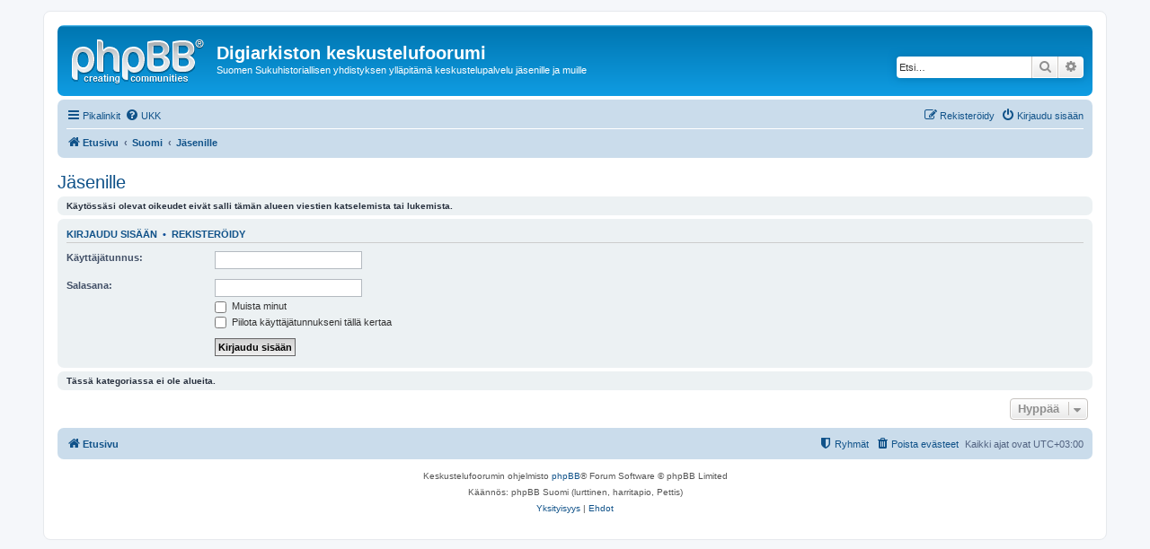

--- FILE ---
content_type: text/html; charset=UTF-8
request_url: https://sukuhistoria.fi/phpBB3/viewforum.php?f=7&sid=128afa6c9fd7a3b24fefea8f99099547
body_size: 3964
content:
<!DOCTYPE html>
<html dir="ltr" lang="fi">
<head>
<meta charset="utf-8" />
<meta http-equiv="X-UA-Compatible" content="IE=edge">
<meta name="viewport" content="width=device-width, initial-scale=1" />

<title>Digiarkiston keskustelufoorumi - Jäsenille</title>



<!--
	phpBB style name: prosilver
	Based on style:   prosilver (this is the default phpBB3 style)
	Original author:  Tom Beddard ( http://www.subBlue.com/ )
	Modified by:
-->

<link href="./assets/css/font-awesome.min.css?assets_version=2" rel="stylesheet">
<link href="./styles/prosilver/theme/stylesheet.css?assets_version=2" rel="stylesheet">
<link href="./styles/prosilver/theme/fi/stylesheet.css?assets_version=2" rel="stylesheet">




<!--[if lte IE 9]>
	<link href="./styles/prosilver/theme/tweaks.css?assets_version=2" rel="stylesheet">
<![endif]-->





</head>
<body id="phpbb" class="nojs notouch section-viewforum ltr ">


<div id="wrap" class="wrap">
	<a id="top" class="top-anchor" accesskey="t"></a>
	<div id="page-header">
		<div class="headerbar" role="banner">
					<div class="inner">

			<div id="site-description" class="site-description">
				<a id="logo" class="logo" href="./index.php?sid=9b73c3667f481dac435360868ed80c53" title="Etusivu"><span class="site_logo"></span></a>
				<h1>Digiarkiston keskustelufoorumi</h1>
				<p>Suomen Sukuhistoriallisen yhdistyksen ylläpitämä keskustelupalvelu jäsenille ja muille</p>
				<p class="skiplink"><a href="#start_here">Hyppää sisältöön</a></p>
			</div>

									<div id="search-box" class="search-box search-header" role="search">
				<form action="./search.php?sid=9b73c3667f481dac435360868ed80c53" method="get" id="search">
				<fieldset>
					<input name="keywords" id="keywords" type="search" maxlength="128" title="Etsi avainsanoja" class="inputbox search tiny" size="20" value="" placeholder="Etsi…" />
					<button class="button button-search" type="submit" title="Etsi">
						<i class="icon fa-search fa-fw" aria-hidden="true"></i><span class="sr-only">Etsi</span>
					</button>
					<a href="./search.php?sid=9b73c3667f481dac435360868ed80c53" class="button button-search-end" title="Tarkennettu haku">
						<i class="icon fa-cog fa-fw" aria-hidden="true"></i><span class="sr-only">Tarkennettu haku</span>
					</a>
					<input type="hidden" name="sid" value="9b73c3667f481dac435360868ed80c53" />

				</fieldset>
				</form>
			</div>
						
			</div>
					</div>
				<div class="navbar" role="navigation">
	<div class="inner">

	<ul id="nav-main" class="nav-main linklist" role="menubar">

		<li id="quick-links" class="quick-links dropdown-container responsive-menu" data-skip-responsive="true">
			<a href="#" class="dropdown-trigger">
				<i class="icon fa-bars fa-fw" aria-hidden="true"></i><span>Pikalinkit</span>
			</a>
			<div class="dropdown">
				<div class="pointer"><div class="pointer-inner"></div></div>
				<ul class="dropdown-contents" role="menu">
					
											<li class="separator"></li>
																									<li>
								<a href="./search.php?search_id=unanswered&amp;sid=9b73c3667f481dac435360868ed80c53" role="menuitem">
									<i class="icon fa-file-o fa-fw icon-gray" aria-hidden="true"></i><span>Vastaamattomat aiheet</span>
								</a>
							</li>
							<li>
								<a href="./search.php?search_id=active_topics&amp;sid=9b73c3667f481dac435360868ed80c53" role="menuitem">
									<i class="icon fa-file-o fa-fw icon-blue" aria-hidden="true"></i><span>Aktiiviset viestiketjut</span>
								</a>
							</li>
							<li class="separator"></li>
							<li>
								<a href="./search.php?sid=9b73c3667f481dac435360868ed80c53" role="menuitem">
									<i class="icon fa-search fa-fw" aria-hidden="true"></i><span>Etsi</span>
								</a>
							</li>
					
											<li class="separator"></li>
																			<li>
								<a href="./memberlist.php?mode=team&amp;sid=9b73c3667f481dac435360868ed80c53" role="menuitem">
									<i class="icon fa-shield fa-fw" aria-hidden="true"></i><span>Ryhmät</span>
								</a>
							</li>
																<li class="separator"></li>

									</ul>
			</div>
		</li>

				<li data-skip-responsive="true">
			<a href="/phpBB3/app.php/help/faq?sid=9b73c3667f481dac435360868ed80c53" rel="help" title="Usein kysyttyä" role="menuitem">
				<i class="icon fa-question-circle fa-fw" aria-hidden="true"></i><span>UKK</span>
			</a>
		</li>
						
			<li class="rightside"  data-skip-responsive="true">
			<a href="./ucp.php?mode=login&amp;sid=9b73c3667f481dac435360868ed80c53" title="Kirjaudu sisään" accesskey="x" role="menuitem">
				<i class="icon fa-power-off fa-fw" aria-hidden="true"></i><span>Kirjaudu sisään</span>
			</a>
		</li>
					<li class="rightside" data-skip-responsive="true">
				<a href="./ucp.php?mode=register&amp;sid=9b73c3667f481dac435360868ed80c53" role="menuitem">
					<i class="icon fa-pencil-square-o  fa-fw" aria-hidden="true"></i><span>Rekisteröidy</span>
				</a>
			</li>
						</ul>

	<ul id="nav-breadcrumbs" class="nav-breadcrumbs linklist navlinks" role="menubar">
						<li class="breadcrumbs">
										<span class="crumb"  itemtype="http://data-vocabulary.org/Breadcrumb" itemscope=""><a href="./index.php?sid=9b73c3667f481dac435360868ed80c53" itemprop="url" accesskey="h" data-navbar-reference="index"><i class="icon fa-home fa-fw"></i><span itemprop="title">Etusivu</span></a></span>

											<span class="crumb"  itemtype="http://data-vocabulary.org/Breadcrumb" itemscope="" data-forum-id="24"><a href="./viewforum.php?f=24&amp;sid=9b73c3667f481dac435360868ed80c53" itemprop="url"><span itemprop="title">Suomi</span></a></span>
															<span class="crumb"  itemtype="http://data-vocabulary.org/Breadcrumb" itemscope="" data-forum-id="7"><a href="./viewforum.php?f=7&amp;sid=9b73c3667f481dac435360868ed80c53" itemprop="url"><span itemprop="title">Jäsenille</span></a></span>
												</li>
		
					<li class="rightside responsive-search">
				<a href="./search.php?sid=9b73c3667f481dac435360868ed80c53" title="Näytä tarkan haun vaihtoehdot" role="menuitem">
					<i class="icon fa-search fa-fw" aria-hidden="true"></i><span class="sr-only">Etsi</span>
				</a>
			</li>
			</ul>

	</div>
</div>
	</div>

	
	<a id="start_here" class="anchor"></a>
	<div id="page-body" class="page-body" role="main">
		
		<h2 class="forum-title"><a href="./viewforum.php?f=7&amp;sid=9b73c3667f481dac435360868ed80c53">Jäsenille</a></h2>
<div>
	<!-- NOTE: remove the style="display: none" when you want to have the forum description on the forum body -->
	<div style="display: none !important;">Lukittu foorumi, johon on pääsy ainoastaan sshy-ryhmän jäsenillä. Edellytyksenä jäsenyydelle on SSHY-jäsenyys. Ryhmän jäsenyyttä voit hakea Käyttäjäryhmät-linkistä valitsemalla ryhmän sshy (näytä tiedot) ja sen jälkeen Hae ryhmän jäsenyyttä. Jäsenyytesi tarkistetaan, jonka jälkeen sinut hyväksytään ryhmän jäseneksi.<br /></div>	</div>





	<div class="panel">
		<div class="inner">
		<strong>Käytössäsi olevat oikeudet eivät salli tämän alueen viestien katselemista tai lukemista.</strong>
		</div>
	</div>

	
		<form action="./ucp.php?mode=login&amp;sid=9b73c3667f481dac435360868ed80c53" method="post">

		<div class="panel">
			<div class="inner">

			<div class="content">
				<h3><a href="./ucp.php?mode=login&amp;sid=9b73c3667f481dac435360868ed80c53">Kirjaudu sisään</a>&nbsp; &bull; &nbsp;<a href="./ucp.php?mode=register&amp;sid=9b73c3667f481dac435360868ed80c53">Rekisteröidy</a></h3>

				<fieldset class="fields1">
				<dl>
					<dt><label for="username">Käyttäjätunnus:</label></dt>
					<dd><input type="text" tabindex="1" name="username" id="username" size="25" value="" class="inputbox autowidth" /></dd>
				</dl>
				<dl>
					<dt><label for="password">Salasana:</label></dt>
					<dd><input type="password" tabindex="2" id="password" name="password" size="25" class="inputbox autowidth" autocomplete="off" /></dd>
					<dd><label for="autologin"><input type="checkbox" name="autologin" id="autologin" tabindex="3" /> Muista minut</label></dd>					<dd><label for="viewonline"><input type="checkbox" name="viewonline" id="viewonline" tabindex="4" /> Piilota käyttäjätunnukseni tällä kertaa</label></dd>
				</dl>
				<dl>
					<dt>&nbsp;</dt>
					<dd><input type="submit" name="login" tabindex="5" value="Kirjaudu sisään" class="button1" /></dd>
				</dl>
				<input type="hidden" name="redirect" value="./viewforum.php?f=7&amp;sid=9b73c3667f481dac435360868ed80c53" />

				</fieldset>
			</div>

			</div>
		</div>

		</form>

	


		<div class="panel">
		<div class="inner">
			<strong>Tässä kategoriassa ei ole alueita.</strong>
		</div>
	</div>
	


<div class="action-bar actions-jump">
	
		<div class="jumpbox dropdown-container dropdown-container-right dropdown-up dropdown-left dropdown-button-control" id="jumpbox">
			<span title="Hyppää" class="button button-secondary dropdown-trigger dropdown-select">
				<span>Hyppää</span>
				<span class="caret"><i class="icon fa-sort-down fa-fw" aria-hidden="true"></i></span>
			</span>
		<div class="dropdown">
			<div class="pointer"><div class="pointer-inner"></div></div>
			<ul class="dropdown-contents">
																				<li><a href="./viewforum.php?f=24&amp;sid=9b73c3667f481dac435360868ed80c53" class="jumpbox-cat-link"> <span> Suomi</span></a></li>
																<li><a href="./viewforum.php?f=4&amp;sid=9b73c3667f481dac435360868ed80c53" class="jumpbox-sub-link"><span class="spacer"></span> <span>&#8627; &nbsp; SSHY</span></a></li>
																<li><a href="./viewforum.php?f=2&amp;sid=9b73c3667f481dac435360868ed80c53" class="jumpbox-sub-link"><span class="spacer"></span> <span>&#8627; &nbsp; Arkistot</span></a></li>
																<li><a href="./viewforum.php?f=3&amp;sid=9b73c3667f481dac435360868ed80c53" class="jumpbox-sub-link"><span class="spacer"></span> <span>&#8627; &nbsp; Digitoiminen</span></a></li>
																<li><a href="./viewforum.php?f=32&amp;sid=9b73c3667f481dac435360868ed80c53" class="jumpbox-sub-link"><span class="spacer"></span> <span>&#8627; &nbsp; Hakemistot</span></a></li>
																<li><a href="./viewforum.php?f=5&amp;sid=9b73c3667f481dac435360868ed80c53" class="jumpbox-sub-link"><span class="spacer"></span> <span>&#8627; &nbsp; Sukututkimus</span></a></li>
																<li><a href="./viewforum.php?f=31&amp;sid=9b73c3667f481dac435360868ed80c53" class="jumpbox-sub-link"><span class="spacer"></span> <span>&#8627; &nbsp; Lukuapua</span></a></li>
																<li><a href="./viewforum.php?f=23&amp;sid=9b73c3667f481dac435360868ed80c53" class="jumpbox-sub-link"><span class="spacer"></span> <span>&#8627; &nbsp; Kirpputori</span></a></li>
																<li><a href="./viewforum.php?f=6&amp;sid=9b73c3667f481dac435360868ed80c53" class="jumpbox-sub-link"><span class="spacer"></span> <span>&#8627; &nbsp; Taukotupa</span></a></li>
																<li><a href="./viewforum.php?f=7&amp;sid=9b73c3667f481dac435360868ed80c53" class="jumpbox-sub-link"><span class="spacer"></span> <span>&#8627; &nbsp; Jäsenille</span></a></li>
																<li><a href="./viewforum.php?f=27&amp;sid=9b73c3667f481dac435360868ed80c53" class="jumpbox-sub-link"><span class="spacer"></span> <span>&#8627; &nbsp; Vieraskirja</span></a></li>
																<li><a href="./viewforum.php?f=20&amp;sid=9b73c3667f481dac435360868ed80c53" class="jumpbox-sub-link"><span class="spacer"></span> <span>&#8627; &nbsp; Ohjeet</span></a></li>
																<li><a href="./viewforum.php?f=1&amp;sid=9b73c3667f481dac435360868ed80c53" class="jumpbox-sub-link"><span class="spacer"></span> <span>&#8627; &nbsp; Testi</span></a></li>
																<li><a href="./viewforum.php?f=25&amp;sid=9b73c3667f481dac435360868ed80c53" class="jumpbox-cat-link"> <span> English</span></a></li>
																<li><a href="./viewforum.php?f=8&amp;sid=9b73c3667f481dac435360868ed80c53" class="jumpbox-sub-link"><span class="spacer"></span> <span>&#8627; &nbsp; FFHA</span></a></li>
																<li><a href="./viewforum.php?f=9&amp;sid=9b73c3667f481dac435360868ed80c53" class="jumpbox-sub-link"><span class="spacer"></span> <span>&#8627; &nbsp; Archives</span></a></li>
																<li><a href="./viewforum.php?f=10&amp;sid=9b73c3667f481dac435360868ed80c53" class="jumpbox-sub-link"><span class="spacer"></span> <span>&#8627; &nbsp; Genealogy</span></a></li>
																<li><a href="./viewforum.php?f=11&amp;sid=9b73c3667f481dac435360868ed80c53" class="jumpbox-sub-link"><span class="spacer"></span> <span>&#8627; &nbsp; Break Room</span></a></li>
																<li><a href="./viewforum.php?f=15&amp;sid=9b73c3667f481dac435360868ed80c53" class="jumpbox-sub-link"><span class="spacer"></span> <span>&#8627; &nbsp; Members</span></a></li>
																<li><a href="./viewforum.php?f=28&amp;sid=9b73c3667f481dac435360868ed80c53" class="jumpbox-sub-link"><span class="spacer"></span> <span>&#8627; &nbsp; Guest Book</span></a></li>
																<li><a href="./viewforum.php?f=21&amp;sid=9b73c3667f481dac435360868ed80c53" class="jumpbox-sub-link"><span class="spacer"></span> <span>&#8627; &nbsp; Instructions</span></a></li>
																<li><a href="./viewforum.php?f=12&amp;sid=9b73c3667f481dac435360868ed80c53" class="jumpbox-sub-link"><span class="spacer"></span> <span>&#8627; &nbsp; Test Forum</span></a></li>
																<li><a href="./viewforum.php?f=26&amp;sid=9b73c3667f481dac435360868ed80c53" class="jumpbox-cat-link"> <span> Svenska</span></a></li>
																<li><a href="./viewforum.php?f=13&amp;sid=9b73c3667f481dac435360868ed80c53" class="jumpbox-sub-link"><span class="spacer"></span> <span>&#8627; &nbsp; FSHF</span></a></li>
																<li><a href="./viewforum.php?f=14&amp;sid=9b73c3667f481dac435360868ed80c53" class="jumpbox-sub-link"><span class="spacer"></span> <span>&#8627; &nbsp; Arkiv</span></a></li>
																<li><a href="./viewforum.php?f=16&amp;sid=9b73c3667f481dac435360868ed80c53" class="jumpbox-sub-link"><span class="spacer"></span> <span>&#8627; &nbsp; Genealogi</span></a></li>
																<li><a href="./viewforum.php?f=17&amp;sid=9b73c3667f481dac435360868ed80c53" class="jumpbox-sub-link"><span class="spacer"></span> <span>&#8627; &nbsp; Rastplatsen</span></a></li>
																<li><a href="./viewforum.php?f=18&amp;sid=9b73c3667f481dac435360868ed80c53" class="jumpbox-sub-link"><span class="spacer"></span> <span>&#8627; &nbsp; Medlemmar</span></a></li>
																<li><a href="./viewforum.php?f=29&amp;sid=9b73c3667f481dac435360868ed80c53" class="jumpbox-sub-link"><span class="spacer"></span> <span>&#8627; &nbsp; Gästbok</span></a></li>
																<li><a href="./viewforum.php?f=22&amp;sid=9b73c3667f481dac435360868ed80c53" class="jumpbox-sub-link"><span class="spacer"></span> <span>&#8627; &nbsp; Råd och anvisningar</span></a></li>
																<li><a href="./viewforum.php?f=19&amp;sid=9b73c3667f481dac435360868ed80c53" class="jumpbox-sub-link"><span class="spacer"></span> <span>&#8627; &nbsp; Test Forum</span></a></li>
											</ul>
		</div>
	</div>

	</div>



			</div>


<div id="page-footer" class="page-footer" role="contentinfo">
	<div class="navbar" role="navigation">
	<div class="inner">

	<ul id="nav-footer" class="nav-footer linklist" role="menubar">
		<li class="breadcrumbs">
									<span class="crumb"><a href="./index.php?sid=9b73c3667f481dac435360868ed80c53" data-navbar-reference="index"><i class="icon fa-home fa-fw" aria-hidden="true"></i><span>Etusivu</span></a></span>					</li>
		
				<li class="rightside">Kaikki ajat ovat <span title="UTC+3">UTC+03:00</span></li>
							<li class="rightside">
				<a href="./ucp.php?mode=delete_cookies&amp;sid=9b73c3667f481dac435360868ed80c53" data-ajax="true" data-refresh="true" role="menuitem">
					<i class="icon fa-trash fa-fw" aria-hidden="true"></i><span>Poista evästeet</span>
				</a>
			</li>
												<li class="rightside" data-last-responsive="true">
				<a href="./memberlist.php?mode=team&amp;sid=9b73c3667f481dac435360868ed80c53" role="menuitem">
					<i class="icon fa-shield fa-fw" aria-hidden="true"></i><span>Ryhmät</span>
				</a>
			</li>
							</ul>

	</div>
</div>

	<div class="copyright">
				<p class="footer-row">
			<span class="footer-copyright">Keskustelufoorumin ohjelmisto <a href="https://www.phpbb.com/">phpBB</a>&reg; Forum Software &copy; phpBB Limited</span>
		</p>
				<p class="footer-row">
			<span class="footer-copyright">Käännös: phpBB Suomi (lurttinen, harritapio, Pettis)</span>
		</p>
						<p class="footer-row">
			<a class="footer-link" href="./ucp.php?mode=privacy&amp;sid=9b73c3667f481dac435360868ed80c53" title="Yksityisyys" role="menuitem">
				<span class="footer-link-text">Yksityisyys</span>
			</a>
			|
			<a class="footer-link" href="./ucp.php?mode=terms&amp;sid=9b73c3667f481dac435360868ed80c53" title="Ehdot" role="menuitem">
				<span class="footer-link-text">Ehdot</span>
			</a>
		</p>
					</div>

	<div id="darkenwrapper" class="darkenwrapper" data-ajax-error-title="AJAX virhe" data-ajax-error-text="Tehtävän suorituksessa tapahtui virhe." data-ajax-error-text-abort="Käyttäjä keskeytti tapahtuman." data-ajax-error-text-timeout="Antamasi tehtävän aikakeskeytys; yritä uudestaan." data-ajax-error-text-parsererror="Tehtävän suoritusvirhe ja palvelimen tuntematon ilmoitus.">
		<div id="darken" class="darken">&nbsp;</div>
	</div>

	<div id="phpbb_alert" class="phpbb_alert" data-l-err="Virhe" data-l-timeout-processing-req="Tehtävän aikakatkaisu.">
		<a href="#" class="alert_close">
			<i class="icon fa-times-circle fa-fw" aria-hidden="true"></i>
		</a>
		<h3 class="alert_title">&nbsp;</h3><p class="alert_text"></p>
	</div>
	<div id="phpbb_confirm" class="phpbb_alert">
		<a href="#" class="alert_close">
			<i class="icon fa-times-circle fa-fw" aria-hidden="true"></i>
		</a>
		<div class="alert_text"></div>
	</div>
</div>

</div>

<div>
	<a id="bottom" class="anchor" accesskey="z"></a>
	</div>

<script type="text/javascript" src="./assets/javascript/jquery.min.js?assets_version=2"></script>
<script type="text/javascript" src="./assets/javascript/core.js?assets_version=2"></script>



<script src="./styles/prosilver/template/forum_fn.js?assets_version=2"></script>
<script src="./styles/prosilver/template/ajax.js?assets_version=2"></script>



</body>
</html>
